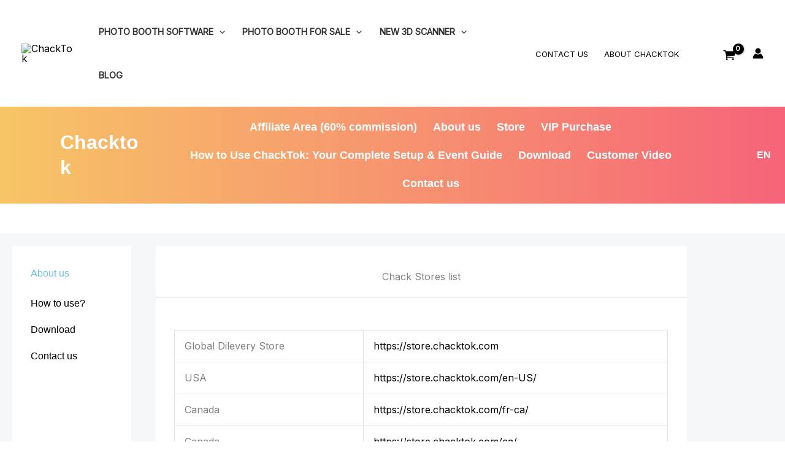

--- FILE ---
content_type: text/css
request_url: https://www.chacktok.com/wp-content/uploads/elementor/css/post-1320.css?ver=1767948531
body_size: 1194
content:
.elementor-1320 .elementor-element.elementor-element-363141fe:not(.elementor-motion-effects-element-type-background), .elementor-1320 .elementor-element.elementor-element-363141fe > .elementor-motion-effects-container > .elementor-motion-effects-layer{background-color:transparent;background-image:linear-gradient(270deg, #F66479 0%, #F7C566 100%);}.elementor-1320 .elementor-element.elementor-element-363141fe{transition:background 0.3s, border 0.3s, border-radius 0.3s, box-shadow 0.3s;margin-top:0px;margin-bottom:0px;padding:0px 0px 0px 0px;}.elementor-1320 .elementor-element.elementor-element-363141fe > .elementor-background-overlay{transition:background 0.3s, border-radius 0.3s, opacity 0.3s;}.elementor-bc-flex-widget .elementor-1320 .elementor-element.elementor-element-292dfafd.elementor-column .elementor-widget-wrap{align-items:center;}.elementor-1320 .elementor-element.elementor-element-292dfafd.elementor-column.elementor-element[data-element_type="column"] > .elementor-widget-wrap.elementor-element-populated{align-content:center;align-items:center;}.elementor-bc-flex-widget .elementor-1320 .elementor-element.elementor-element-71ebe183.elementor-column .elementor-widget-wrap{align-items:center;}.elementor-1320 .elementor-element.elementor-element-71ebe183.elementor-column.elementor-element[data-element_type="column"] > .elementor-widget-wrap.elementor-element-populated{align-content:center;align-items:center;}.elementor-1320 .elementor-element.elementor-element-2dec8eca .elementor-heading-title{font-family:"RocknRoll One", Sans-serif;font-size:2em;font-weight:600;color:var( --e-global-color-astglobalcolor5 );}.elementor-bc-flex-widget .elementor-1320 .elementor-element.elementor-element-4a2ca352.elementor-column .elementor-widget-wrap{align-items:center;}.elementor-1320 .elementor-element.elementor-element-4a2ca352.elementor-column.elementor-element[data-element_type="column"] > .elementor-widget-wrap.elementor-element-populated{align-content:center;align-items:center;}.elementor-1320 .elementor-element.elementor-element-441b9836 .elementor-menu-toggle{margin:0 auto;background-color:var( --e-global-color-primary );}.elementor-1320 .elementor-element.elementor-element-441b9836 .elementor-nav-menu .elementor-item{font-family:"Raleway", Sans-serif;font-size:1.1em;font-weight:600;}.elementor-1320 .elementor-element.elementor-element-441b9836 .elementor-nav-menu--main .elementor-item{color:var( --e-global-color-astglobalcolor5 );fill:var( --e-global-color-astglobalcolor5 );padding-left:13px;padding-right:13px;}.elementor-1320 .elementor-element.elementor-element-441b9836 .elementor-nav-menu--main .elementor-item:hover,
					.elementor-1320 .elementor-element.elementor-element-441b9836 .elementor-nav-menu--main .elementor-item.elementor-item-active,
					.elementor-1320 .elementor-element.elementor-element-441b9836 .elementor-nav-menu--main .elementor-item.highlighted,
					.elementor-1320 .elementor-element.elementor-element-441b9836 .elementor-nav-menu--main .elementor-item:focus{color:var( --e-global-color-accent );fill:var( --e-global-color-accent );}.elementor-1320 .elementor-element.elementor-element-441b9836 .elementor-nav-menu--main .elementor-item.elementor-item-active{color:var( --e-global-color-accent );}.elementor-1320 .elementor-element.elementor-element-441b9836 .elementor-nav-menu--dropdown a, .elementor-1320 .elementor-element.elementor-element-441b9836 .elementor-menu-toggle{color:var( --e-global-color-astglobalcolor5 );fill:var( --e-global-color-astglobalcolor5 );}.elementor-1320 .elementor-element.elementor-element-441b9836 .elementor-nav-menu--dropdown{background-color:var( --e-global-color-primary );}.elementor-1320 .elementor-element.elementor-element-441b9836 .elementor-nav-menu--dropdown .elementor-item, .elementor-1320 .elementor-element.elementor-element-441b9836 .elementor-nav-menu--dropdown  .elementor-sub-item{font-family:"Roboto", Sans-serif;font-weight:500;}.elementor-1320 .elementor-element.elementor-element-441b9836 .elementor-nav-menu--dropdown li:not(:last-child){border-style:solid;border-color:#E05064;border-bottom-width:1px;}.elementor-1320 .elementor-element.elementor-element-441b9836 div.elementor-menu-toggle{color:var( --e-global-color-astglobalcolor5 );}.elementor-1320 .elementor-element.elementor-element-441b9836 div.elementor-menu-toggle svg{fill:var( --e-global-color-astglobalcolor5 );}.elementor-bc-flex-widget .elementor-1320 .elementor-element.elementor-element-5346a036.elementor-column .elementor-widget-wrap{align-items:center;}.elementor-1320 .elementor-element.elementor-element-5346a036.elementor-column.elementor-element[data-element_type="column"] > .elementor-widget-wrap.elementor-element-populated{align-content:center;align-items:center;}.elementor-bc-flex-widget .elementor-1320 .elementor-element.elementor-element-45241e73.elementor-column .elementor-widget-wrap{align-items:center;}.elementor-1320 .elementor-element.elementor-element-45241e73.elementor-column.elementor-element[data-element_type="column"] > .elementor-widget-wrap.elementor-element-populated{align-content:center;align-items:center;}.elementor-1320 .elementor-element.elementor-element-45241e73 > .elementor-element-populated{transition:background 0.3s, border 0.3s, border-radius 0.3s, box-shadow 0.3s;}.elementor-1320 .elementor-element.elementor-element-45241e73 > .elementor-element-populated > .elementor-background-overlay{transition:background 0.3s, border-radius 0.3s, opacity 0.3s;}.elementor-1320 .elementor-element.elementor-element-ffa9cac .elementor-heading-title{font-family:"Raleway", Sans-serif;font-size:1em;font-weight:600;color:var( --e-global-color-astglobalcolor5 );}.elementor-1320 .elementor-element.elementor-element-25a56287{transition:background 0.3s, border 0.3s, border-radius 0.3s, box-shadow 0.3s;margin-top:0px;margin-bottom:0px;padding:0px 0px 0px 0px;}.elementor-1320 .elementor-element.elementor-element-25a56287 > .elementor-background-overlay{transition:background 0.3s, border-radius 0.3s, opacity 0.3s;}.elementor-1320 .elementor-element.elementor-element-30b99307 > .elementor-element-populated{transition:background 0.3s, border 0.3s, border-radius 0.3s, box-shadow 0.3s;}.elementor-1320 .elementor-element.elementor-element-30b99307 > .elementor-element-populated > .elementor-background-overlay{transition:background 0.3s, border-radius 0.3s, opacity 0.3s;}.elementor-1320 .elementor-element.elementor-element-83837eb:not(.elementor-motion-effects-element-type-background), .elementor-1320 .elementor-element.elementor-element-83837eb > .elementor-motion-effects-container > .elementor-motion-effects-layer{background-color:var( --e-global-color-astglobalcolor4 );}.elementor-1320 .elementor-element.elementor-element-83837eb{transition:background 0.3s, border 0.3s, border-radius 0.3s, box-shadow 0.3s;margin-top:0px;margin-bottom:0px;padding:0px 0px 0px 0px;}.elementor-1320 .elementor-element.elementor-element-83837eb > .elementor-background-overlay{transition:background 0.3s, border-radius 0.3s, opacity 0.3s;}.elementor-1320 .elementor-element.elementor-element-1bf98fa9:not(.elementor-motion-effects-element-type-background) > .elementor-widget-wrap, .elementor-1320 .elementor-element.elementor-element-1bf98fa9 > .elementor-widget-wrap > .elementor-motion-effects-container > .elementor-motion-effects-layer{background-color:var( --e-global-color-astglobalcolor5 );}.elementor-1320 .elementor-element.elementor-element-1bf98fa9 > .elementor-element-populated{transition:background 0.3s, border 0.3s, border-radius 0.3s, box-shadow 0.3s;margin:20px 20px 20px 20px;--e-column-margin-right:20px;--e-column-margin-left:20px;padding:30px 30px 30px 30px;}.elementor-1320 .elementor-element.elementor-element-1bf98fa9 > .elementor-element-populated > .elementor-background-overlay{transition:background 0.3s, border-radius 0.3s, opacity 0.3s;}.elementor-1320 .elementor-element.elementor-element-1d5ac7bc .elementor-icon-list-items:not(.elementor-inline-items) .elementor-icon-list-item:not(:last-child){padding-block-end:calc(14px/2);}.elementor-1320 .elementor-element.elementor-element-1d5ac7bc .elementor-icon-list-items:not(.elementor-inline-items) .elementor-icon-list-item:not(:first-child){margin-block-start:calc(14px/2);}.elementor-1320 .elementor-element.elementor-element-1d5ac7bc .elementor-icon-list-items.elementor-inline-items .elementor-icon-list-item{margin-inline:calc(14px/2);}.elementor-1320 .elementor-element.elementor-element-1d5ac7bc .elementor-icon-list-items.elementor-inline-items{margin-inline:calc(-14px/2);}.elementor-1320 .elementor-element.elementor-element-1d5ac7bc .elementor-icon-list-items.elementor-inline-items .elementor-icon-list-item:after{inset-inline-end:calc(-14px/2);}.elementor-1320 .elementor-element.elementor-element-1d5ac7bc .elementor-icon-list-icon i{transition:color 0.3s;}.elementor-1320 .elementor-element.elementor-element-1d5ac7bc .elementor-icon-list-icon svg{transition:fill 0.3s;}.elementor-1320 .elementor-element.elementor-element-1d5ac7bc{--e-icon-list-icon-size:14px;--icon-vertical-offset:0px;}.elementor-1320 .elementor-element.elementor-element-1d5ac7bc .elementor-icon-list-item > .elementor-icon-list-text, .elementor-1320 .elementor-element.elementor-element-1d5ac7bc .elementor-icon-list-item > a{font-family:"Raleway", Sans-serif;font-size:1em;font-weight:400;}.elementor-1320 .elementor-element.elementor-element-1d5ac7bc .elementor-icon-list-text{color:var( --e-global-color-primary );transition:color 0.3s;}.elementor-1320 .elementor-element.elementor-element-1d5ac7bc .elementor-icon-list-item:hover .elementor-icon-list-text{color:var( --e-global-color-secondary );}.elementor-1320 .elementor-element.elementor-element-69f889ea .elementor-icon-list-items:not(.elementor-inline-items) .elementor-icon-list-item:not(:last-child){padding-block-end:calc(14px/2);}.elementor-1320 .elementor-element.elementor-element-69f889ea .elementor-icon-list-items:not(.elementor-inline-items) .elementor-icon-list-item:not(:first-child){margin-block-start:calc(14px/2);}.elementor-1320 .elementor-element.elementor-element-69f889ea .elementor-icon-list-items.elementor-inline-items .elementor-icon-list-item{margin-inline:calc(14px/2);}.elementor-1320 .elementor-element.elementor-element-69f889ea .elementor-icon-list-items.elementor-inline-items{margin-inline:calc(-14px/2);}.elementor-1320 .elementor-element.elementor-element-69f889ea .elementor-icon-list-items.elementor-inline-items .elementor-icon-list-item:after{inset-inline-end:calc(-14px/2);}.elementor-1320 .elementor-element.elementor-element-69f889ea .elementor-icon-list-icon i{transition:color 0.3s;}.elementor-1320 .elementor-element.elementor-element-69f889ea .elementor-icon-list-icon svg{transition:fill 0.3s;}.elementor-1320 .elementor-element.elementor-element-69f889ea{--e-icon-list-icon-size:14px;--icon-vertical-offset:0px;}.elementor-1320 .elementor-element.elementor-element-69f889ea .elementor-icon-list-item > .elementor-icon-list-text, .elementor-1320 .elementor-element.elementor-element-69f889ea .elementor-icon-list-item > a{font-family:"Raleway", Sans-serif;font-size:1em;font-weight:400;}.elementor-1320 .elementor-element.elementor-element-69f889ea .elementor-icon-list-item:hover .elementor-icon-list-text{color:var( --e-global-color-primary );}.elementor-1320 .elementor-element.elementor-element-69f889ea .elementor-icon-list-text{transition:color 0.3s;}.elementor-1320 .elementor-element.elementor-element-66e9d9b3:not(.elementor-motion-effects-element-type-background) > .elementor-widget-wrap, .elementor-1320 .elementor-element.elementor-element-66e9d9b3 > .elementor-widget-wrap > .elementor-motion-effects-container > .elementor-motion-effects-layer{background-color:var( --e-global-color-astglobalcolor5 );}.elementor-1320 .elementor-element.elementor-element-66e9d9b3 > .elementor-element-populated{transition:background 0.3s, border 0.3s, border-radius 0.3s, box-shadow 0.3s;margin:20px 20px 20px 20px;--e-column-margin-right:20px;--e-column-margin-left:20px;padding:0px 0px 0px 0px;}.elementor-1320 .elementor-element.elementor-element-66e9d9b3 > .elementor-element-populated > .elementor-background-overlay{transition:background 0.3s, border-radius 0.3s, opacity 0.3s;}.elementor-1320 .elementor-element.elementor-element-4b20351c > .elementor-widget-container{margin:40px 0px 0px 0px;padding:0px 0px 0px 0px;}.elementor-1320 .elementor-element.elementor-element-4b20351c{text-align:center;}.elementor-1320 .elementor-element.elementor-element-d43a255{--divider-border-style:solid;--divider-color:#CCCCCC;--divider-border-width:1px;}.elementor-1320 .elementor-element.elementor-element-d43a255 .elementor-divider-separator{width:100%;}.elementor-1320 .elementor-element.elementor-element-d43a255 .elementor-divider{padding-block-start:3px;padding-block-end:3px;}.elementor-1320 .elementor-element.elementor-element-1083216b > .elementor-widget-container{margin:30px 30px 30px 30px;}:root{--page-title-display:none;}@media(min-width:768px){.elementor-1320 .elementor-element.elementor-element-292dfafd{width:6.85%;}.elementor-1320 .elementor-element.elementor-element-71ebe183{width:11.58%;}.elementor-1320 .elementor-element.elementor-element-4a2ca352{width:72.847%;}.elementor-1320 .elementor-element.elementor-element-5346a036{width:8.702%;}.elementor-1320 .elementor-element.elementor-element-1bf98fa9{width:20.536%;}.elementor-1320 .elementor-element.elementor-element-66e9d9b3{width:79.464%;}}@media(max-width:1024px) and (min-width:768px){.elementor-1320 .elementor-element.elementor-element-1bf98fa9{width:25%;}.elementor-1320 .elementor-element.elementor-element-66e9d9b3{width:75%;}}@media(max-width:1024px){.elementor-1320 .elementor-element.elementor-element-292dfafd > .elementor-element-populated{margin:0px 0px 0px 0px;--e-column-margin-right:0px;--e-column-margin-left:0px;padding:5px 5px 5px 5px;}.elementor-1320 .elementor-element.elementor-element-18e4fa5b > .elementor-widget-container{margin:0px 0px 0px 0px;padding:0px 0px 0px 0px;}.elementor-1320 .elementor-element.elementor-element-71ebe183 > .elementor-element-populated{margin:0px 0px 0px 0px;--e-column-margin-right:0px;--e-column-margin-left:0px;padding:0px 0px 0px 0px;}.elementor-1320 .elementor-element.elementor-element-2dec8eca .elementor-heading-title{font-size:1.5em;}.elementor-1320 .elementor-element.elementor-element-441b9836 .elementor-nav-menu--main .elementor-item{padding-left:12px;padding-right:12px;}.elementor-bc-flex-widget .elementor-1320 .elementor-element.elementor-element-2a208100.elementor-column .elementor-widget-wrap{align-items:center;}.elementor-1320 .elementor-element.elementor-element-2a208100.elementor-column.elementor-element[data-element_type="column"] > .elementor-widget-wrap.elementor-element-populated{align-content:center;align-items:center;}.elementor-1320 .elementor-element.elementor-element-2a208100 > .elementor-element-populated{margin:0px 0px 0px 0px;--e-column-margin-right:0px;--e-column-margin-left:0px;padding:5px 5px 5px 5px;}.elementor-bc-flex-widget .elementor-1320 .elementor-element.elementor-element-45241e73.elementor-column .elementor-widget-wrap{align-items:center;}.elementor-1320 .elementor-element.elementor-element-45241e73.elementor-column.elementor-element[data-element_type="column"] > .elementor-widget-wrap.elementor-element-populated{align-content:center;align-items:center;}.elementor-1320 .elementor-element.elementor-element-45241e73 > .elementor-element-populated{margin:0px 0px 0px 0px;--e-column-margin-right:0px;--e-column-margin-left:0px;padding:5px 5px 5px 5px;}.elementor-1320 .elementor-element.elementor-element-1bf98fa9 > .elementor-element-populated{margin:10px 10px 10px 10px;--e-column-margin-right:10px;--e-column-margin-left:10px;padding:10px 10px 10px 10px;}.elementor-1320 .elementor-element.elementor-element-66e9d9b3 > .elementor-element-populated{margin:10px 10px 10px 10px;--e-column-margin-right:10px;--e-column-margin-left:10px;}}@media(max-width:767px){.elementor-1320 .elementor-element.elementor-element-292dfafd{width:15%;}.elementor-1320 .elementor-element.elementor-element-292dfafd > .elementor-element-populated{padding:5px 5px 5px 5px;}.elementor-1320 .elementor-element.elementor-element-71ebe183{width:45%;}.elementor-1320 .elementor-element.elementor-element-2dec8eca{text-align:center;}.elementor-1320 .elementor-element.elementor-element-2dec8eca .elementor-heading-title{font-size:2em;}.elementor-1320 .elementor-element.elementor-element-4a2ca352{width:15%;}.elementor-1320 .elementor-element.elementor-element-441b9836 .elementor-nav-menu--main > .elementor-nav-menu > li > .elementor-nav-menu--dropdown, .elementor-1320 .elementor-element.elementor-element-441b9836 .elementor-nav-menu__container.elementor-nav-menu--dropdown{margin-top:18px !important;}.elementor-1320 .elementor-element.elementor-element-5346a036{width:25%;}.elementor-1320 .elementor-element.elementor-element-49c084b5{margin-top:0px;margin-bottom:0px;padding:0px 0px 0px 0px;}.elementor-1320 .elementor-element.elementor-element-2a208100{width:50%;}.elementor-1320 .elementor-element.elementor-element-45241e73{width:50%;}.elementor-1320 .elementor-element.elementor-element-1083216b > .elementor-widget-container{margin:10px 10px 10px 10px;}}

--- FILE ---
content_type: text/css
request_url: https://www.chacktok.com/wp-content/uploads/elementor/css/post-4781.css?ver=1768385705
body_size: 960
content:
.elementor-4781 .elementor-element.elementor-element-f76c293 > .elementor-background-overlay{background-color:#001035;opacity:0;transition:background 0.3s, border-radius 0.3s, opacity 0.3s;}.elementor-4781 .elementor-element.elementor-element-f76c293 .elementor-background-overlay{filter:brightness( 0% ) contrast( 100% ) saturate( 100% ) blur( 0px ) hue-rotate( 0deg );}.elementor-4781 .elementor-element.elementor-element-f76c293{transition:background 0.3s, border 0.3s, border-radius 0.3s, box-shadow 0.3s;padding:50px 0px 15px 0px;}.elementor-4781 .elementor-element.elementor-element-7aa48240 .elementor-heading-title{color:#242426;}.elementor-4781 .elementor-element.elementor-element-7aa48240{color:#242426;}.elementor-4781 .elementor-element.elementor-element-7aa48240 a{color:#242426;}.elementor-4781 .elementor-element.elementor-element-7aa48240 a:hover{color:#F66479;}.elementor-4781 .elementor-element.elementor-element-652b524d .elementor-heading-title{font-family:"Roboto", Sans-serif;font-size:18px;font-weight:500;color:#242426;}.elementor-4781 .elementor-element.elementor-element-54501f2c .elementor-icon-list-items:not(.elementor-inline-items) .elementor-icon-list-item:not(:last-child){padding-block-end:calc(5px/2);}.elementor-4781 .elementor-element.elementor-element-54501f2c .elementor-icon-list-items:not(.elementor-inline-items) .elementor-icon-list-item:not(:first-child){margin-block-start:calc(5px/2);}.elementor-4781 .elementor-element.elementor-element-54501f2c .elementor-icon-list-items.elementor-inline-items .elementor-icon-list-item{margin-inline:calc(5px/2);}.elementor-4781 .elementor-element.elementor-element-54501f2c .elementor-icon-list-items.elementor-inline-items{margin-inline:calc(-5px/2);}.elementor-4781 .elementor-element.elementor-element-54501f2c .elementor-icon-list-items.elementor-inline-items .elementor-icon-list-item:after{inset-inline-end:calc(-5px/2);}.elementor-4781 .elementor-element.elementor-element-54501f2c .elementor-icon-list-icon i{transition:color 0.3s;}.elementor-4781 .elementor-element.elementor-element-54501f2c .elementor-icon-list-icon svg{transition:fill 0.3s;}.elementor-4781 .elementor-element.elementor-element-54501f2c{--e-icon-list-icon-size:0px;--icon-vertical-offset:0px;}.elementor-4781 .elementor-element.elementor-element-54501f2c .elementor-icon-list-icon{padding-inline-end:0px;}.elementor-4781 .elementor-element.elementor-element-54501f2c .elementor-icon-list-item > .elementor-icon-list-text, .elementor-4781 .elementor-element.elementor-element-54501f2c .elementor-icon-list-item > a{font-family:"Roboto", Sans-serif;font-size:14px;font-weight:400;}.elementor-4781 .elementor-element.elementor-element-54501f2c .elementor-icon-list-text{color:#242426;transition:color 0.3s;}.elementor-4781 .elementor-element.elementor-element-b06af64 .elementor-heading-title{font-family:"Roboto", Sans-serif;font-size:18px;font-weight:500;color:#242426;}.elementor-4781 .elementor-element.elementor-element-5484220c .elementor-icon-list-items:not(.elementor-inline-items) .elementor-icon-list-item:not(:last-child){padding-block-end:calc(5px/2);}.elementor-4781 .elementor-element.elementor-element-5484220c .elementor-icon-list-items:not(.elementor-inline-items) .elementor-icon-list-item:not(:first-child){margin-block-start:calc(5px/2);}.elementor-4781 .elementor-element.elementor-element-5484220c .elementor-icon-list-items.elementor-inline-items .elementor-icon-list-item{margin-inline:calc(5px/2);}.elementor-4781 .elementor-element.elementor-element-5484220c .elementor-icon-list-items.elementor-inline-items{margin-inline:calc(-5px/2);}.elementor-4781 .elementor-element.elementor-element-5484220c .elementor-icon-list-items.elementor-inline-items .elementor-icon-list-item:after{inset-inline-end:calc(-5px/2);}.elementor-4781 .elementor-element.elementor-element-5484220c .elementor-icon-list-icon i{transition:color 0.3s;}.elementor-4781 .elementor-element.elementor-element-5484220c .elementor-icon-list-icon svg{transition:fill 0.3s;}.elementor-4781 .elementor-element.elementor-element-5484220c{--e-icon-list-icon-size:0px;--icon-vertical-offset:0px;}.elementor-4781 .elementor-element.elementor-element-5484220c .elementor-icon-list-icon{padding-inline-end:0px;}.elementor-4781 .elementor-element.elementor-element-5484220c .elementor-icon-list-item > .elementor-icon-list-text, .elementor-4781 .elementor-element.elementor-element-5484220c .elementor-icon-list-item > a{font-family:"Roboto", Sans-serif;font-size:14px;font-weight:400;}.elementor-4781 .elementor-element.elementor-element-5484220c .elementor-icon-list-text{color:#242426;transition:color 0.3s;}.elementor-4781 .elementor-element.elementor-element-253a4681 .elementor-heading-title{font-family:"Roboto", Sans-serif;font-size:18px;font-weight:500;color:#242426;}.elementor-4781 .elementor-element.elementor-element-210338ec .elementor-icon-list-items:not(.elementor-inline-items) .elementor-icon-list-item:not(:last-child){padding-block-end:calc(5px/2);}.elementor-4781 .elementor-element.elementor-element-210338ec .elementor-icon-list-items:not(.elementor-inline-items) .elementor-icon-list-item:not(:first-child){margin-block-start:calc(5px/2);}.elementor-4781 .elementor-element.elementor-element-210338ec .elementor-icon-list-items.elementor-inline-items .elementor-icon-list-item{margin-inline:calc(5px/2);}.elementor-4781 .elementor-element.elementor-element-210338ec .elementor-icon-list-items.elementor-inline-items{margin-inline:calc(-5px/2);}.elementor-4781 .elementor-element.elementor-element-210338ec .elementor-icon-list-items.elementor-inline-items .elementor-icon-list-item:after{inset-inline-end:calc(-5px/2);}.elementor-4781 .elementor-element.elementor-element-210338ec .elementor-icon-list-icon i{transition:color 0.3s;}.elementor-4781 .elementor-element.elementor-element-210338ec .elementor-icon-list-icon svg{transition:fill 0.3s;}.elementor-4781 .elementor-element.elementor-element-210338ec{--e-icon-list-icon-size:0px;--icon-vertical-offset:0px;}.elementor-4781 .elementor-element.elementor-element-210338ec .elementor-icon-list-icon{padding-inline-end:0px;}.elementor-4781 .elementor-element.elementor-element-210338ec .elementor-icon-list-item > .elementor-icon-list-text, .elementor-4781 .elementor-element.elementor-element-210338ec .elementor-icon-list-item > a{font-family:"Roboto", Sans-serif;font-size:14px;font-weight:400;}.elementor-4781 .elementor-element.elementor-element-210338ec .elementor-icon-list-text{color:#242426;transition:color 0.3s;}.elementor-4781 .elementor-element.elementor-element-4e65d4ba > .elementor-element-populated{margin:0% 0% 0% 0%;--e-column-margin-right:0%;--e-column-margin-left:0%;}.elementor-4781 .elementor-element.elementor-element-1d38c6da .elementor-heading-title{font-family:"Roboto", Sans-serif;font-size:18px;font-weight:500;color:#242426;}.elementor-4781 .elementor-element.elementor-element-79430f20 .elementor-icon-list-items:not(.elementor-inline-items) .elementor-icon-list-item:not(:last-child){padding-block-end:calc(5px/2);}.elementor-4781 .elementor-element.elementor-element-79430f20 .elementor-icon-list-items:not(.elementor-inline-items) .elementor-icon-list-item:not(:first-child){margin-block-start:calc(5px/2);}.elementor-4781 .elementor-element.elementor-element-79430f20 .elementor-icon-list-items.elementor-inline-items .elementor-icon-list-item{margin-inline:calc(5px/2);}.elementor-4781 .elementor-element.elementor-element-79430f20 .elementor-icon-list-items.elementor-inline-items{margin-inline:calc(-5px/2);}.elementor-4781 .elementor-element.elementor-element-79430f20 .elementor-icon-list-items.elementor-inline-items .elementor-icon-list-item:after{inset-inline-end:calc(-5px/2);}.elementor-4781 .elementor-element.elementor-element-79430f20 .elementor-icon-list-icon i{transition:color 0.3s;}.elementor-4781 .elementor-element.elementor-element-79430f20 .elementor-icon-list-icon svg{transition:fill 0.3s;}.elementor-4781 .elementor-element.elementor-element-79430f20{--e-icon-list-icon-size:0px;--icon-vertical-offset:0px;}.elementor-4781 .elementor-element.elementor-element-79430f20 .elementor-icon-list-icon{padding-inline-end:0px;}.elementor-4781 .elementor-element.elementor-element-79430f20 .elementor-icon-list-item > .elementor-icon-list-text, .elementor-4781 .elementor-element.elementor-element-79430f20 .elementor-icon-list-item > a{font-family:"Roboto", Sans-serif;font-size:14px;font-weight:400;}.elementor-4781 .elementor-element.elementor-element-79430f20 .elementor-icon-list-text{color:#242426;transition:color 0.3s;}.elementor-4781 .elementor-element.elementor-element-16508e1a > .elementor-element-populated{margin:0% 0% 0% 20%;--e-column-margin-right:0%;--e-column-margin-left:20%;}.elementor-4781 .elementor-element.elementor-element-478c6e7d .elementor-heading-title{font-family:"Roboto", Sans-serif;font-size:18px;font-weight:500;color:#242426;}.elementor-4781 .elementor-element.elementor-element-56665b07{--grid-template-columns:repeat(0, auto);--icon-size:14px;--grid-column-gap:10px;--grid-row-gap:0px;}.elementor-4781 .elementor-element.elementor-element-56665b07 .elementor-widget-container{text-align:left;}.elementor-4781 .elementor-element.elementor-element-56665b07 .elementor-social-icon{background-color:#ffffff;--icon-padding:0.9em;}.elementor-4781 .elementor-element.elementor-element-56665b07 .elementor-social-icon i{color:#001444;}.elementor-4781 .elementor-element.elementor-element-56665b07 .elementor-social-icon svg{fill:#001444;}.elementor-4781 .elementor-element.elementor-element-4edd72f9 > .elementor-container > .elementor-column > .elementor-widget-wrap{align-content:center;align-items:center;}.elementor-4781 .elementor-element.elementor-element-4edd72f9{border-style:dotted;border-width:1px 0px 0px 0px;border-color:#242426;margin-top:80px;margin-bottom:0px;padding:20px 0px 0px 0px;}.elementor-4781 .elementor-element.elementor-element-7641ba89{text-align:center;}.elementor-4781 .elementor-element.elementor-element-7641ba89 .elementor-heading-title{font-family:"Roboto", Sans-serif;font-size:13px;font-weight:300;line-height:1.5em;color:#242426;}.eael-ext-scroll-to-top-wrap .eael-ext-scroll-to-top-button{bottom:15px;right:15px;width:50px;height:50px;z-index:9999;opacity:0.7;background-color:#000000;border-radius:5px;}.eael-ext-scroll-to-top-wrap .eael-ext-scroll-to-top-button i{font-size:16px;color:#ffffff;}.eael-ext-scroll-to-top-wrap .eael-ext-scroll-to-top-button svg{width:16px;height:16px;fill:#ffffff;}.elementor-theme-builder-content-area{height:400px;}.elementor-location-header:before, .elementor-location-footer:before{content:"";display:table;clear:both;}@media(max-width:1024px){.elementor-4781 .elementor-element.elementor-element-f76c293{padding:30px 20px 30px 20px;}.elementor-4781 .elementor-element.elementor-element-54501f2c .elementor-icon-list-item > .elementor-icon-list-text, .elementor-4781 .elementor-element.elementor-element-54501f2c .elementor-icon-list-item > a{font-size:13px;}.elementor-4781 .elementor-element.elementor-element-5484220c .elementor-icon-list-item > .elementor-icon-list-text, .elementor-4781 .elementor-element.elementor-element-5484220c .elementor-icon-list-item > a{font-size:13px;}.elementor-4781 .elementor-element.elementor-element-210338ec .elementor-icon-list-item > .elementor-icon-list-text, .elementor-4781 .elementor-element.elementor-element-210338ec .elementor-icon-list-item > a{font-size:13px;}.elementor-4781 .elementor-element.elementor-element-79430f20 .elementor-icon-list-item > .elementor-icon-list-text, .elementor-4781 .elementor-element.elementor-element-79430f20 .elementor-icon-list-item > a{font-size:13px;}.elementor-4781 .elementor-element.elementor-element-16508e1a > .elementor-element-populated{margin:0px 0px 0px 0px;--e-column-margin-right:0px;--e-column-margin-left:0px;}.elementor-4781 .elementor-element.elementor-element-56665b07 .elementor-social-icon{--icon-padding:0.5em;}}@media(max-width:767px){.elementor-4781 .elementor-element.elementor-element-f76c293{padding:30px 20px 30px 20px;}.elementor-4781 .elementor-element.elementor-element-40f6d6d9 > .elementor-element-populated{padding:0px 0px 0px 0px;}.elementor-4781 .elementor-element.elementor-element-5a1fbdc1{width:50%;}.elementor-4781 .elementor-element.elementor-element-74b2e9b9{width:50%;}.elementor-4781 .elementor-element.elementor-element-5d586d13{width:50%;}.elementor-4781 .elementor-element.elementor-element-5d586d13 > .elementor-element-populated{margin:30px 0px 0px 0px;--e-column-margin-right:0px;--e-column-margin-left:0px;}.elementor-4781 .elementor-element.elementor-element-4e65d4ba{width:50%;}.elementor-4781 .elementor-element.elementor-element-4e65d4ba > .elementor-element-populated{margin:30px 0px 0px 0px;--e-column-margin-right:0px;--e-column-margin-left:0px;}.elementor-4781 .elementor-element.elementor-element-16508e1a > .elementor-element-populated{margin:30px 0px 0px 0px;--e-column-margin-right:0px;--e-column-margin-left:0px;}.elementor-4781 .elementor-element.elementor-element-4edd72f9{margin-top:30px;margin-bottom:0px;}}@media(min-width:768px){.elementor-4781 .elementor-element.elementor-element-5a1fbdc1{width:17%;}.elementor-4781 .elementor-element.elementor-element-74b2e9b9{width:17%;}.elementor-4781 .elementor-element.elementor-element-5d586d13{width:20%;}.elementor-4781 .elementor-element.elementor-element-4e65d4ba{width:17.411%;}.elementor-4781 .elementor-element.elementor-element-16508e1a{width:28.589%;}}@media(max-width:1024px) and (min-width:768px){.elementor-4781 .elementor-element.elementor-element-5517825b{width:70%;}}